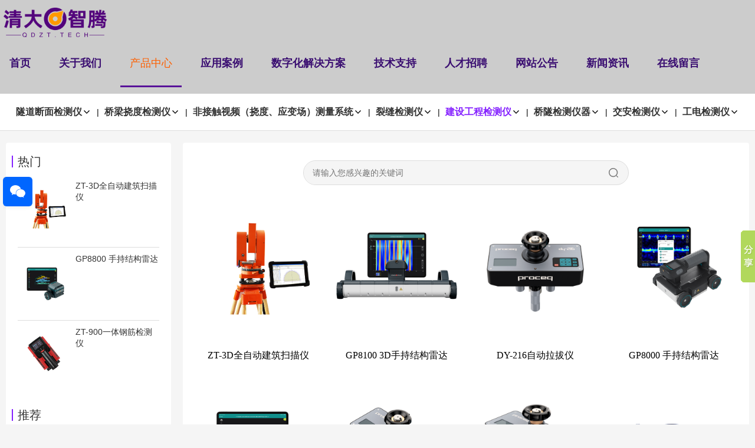

--- FILE ---
content_type: text/html; charset=utf-8
request_url: http://www.bjztyy.com/index.php/jzsjcyq.html
body_size: 11430
content:
<!DOCTYPE html>
<html>
<head>
    <title>建设工程检测仪|北京智腾永逸|非接触位移测量系统|隧道断面检测仪|桥梁挠度仪|远距离裂缝仪-清大智腾（北京）科技有限公司</title>
    <meta http-equiv="Content-Type" content="text/html; charset=utf-8" />
<meta name="renderer" content="webkit">
<meta http-equiv="X-UA-Compatible" content="IE=edge,chrome=1">
<meta name="author" content="清大智腾（北京）科技有限公司">
<meta name="keywords" content="非接触位移测量系统,ZTSD,ZTSD隧道断面仪,ZTQN桥梁挠度仪,挠度仪,远距离裂缝仪,">
<meta name="description" content="北京智腾永逸仪器设备有限公司是集研发、生产、销售为一体的高科技公司。公司主要产品为：VMD非接触位移测量系统、隧道断面检测仪、桥梁挠度仪、远距离裂缝仪、智能裂缝测宽仪、智能裂缝测深仪、数显回弹仪、钢筋位置测定仪、锚杆质量检测仪等无损检测仪器">
<meta name="viewport" content="width=device-width,initial-scale=1.0,maximum-scale=1.0,minimum-scale=1.0,user-scalable=0,minimal-ui">
<meta name="format-detection" content="telephone=no">
<meta name="HomeLanguageMark" content="cn">
<link href="/Upload/logo-7cm-2.png" type="image/x-icon" rel="icon">
<link href="/Upload/logo-7cm-2.png" type="image/x-icon" rel="shortcut icon">
<link href="//res.youdiancms.com/common.css" rel="stylesheet" type="text/css" />
<link href="/App/Tpl/Home/Default/Public/css/style.css" rel="stylesheet" type="text/css" />
<script type="text/javascript" src="/App/Tpl/Home/Default/Public/js/jquery.min.js"></script>
<script type="text/javascript" src="//res.youdiancms.com/common.js"></script>
<script>
var _hmt = _hmt || [];
(function() {
  var hm = document.createElement("script");
  hm.src = "https://hm.baidu.com/hm.js?ae5dbea70d914d4baa1d07e52a89a4d7";
  var s = document.getElementsByTagName("script")[0]; 
  s.parentNode.insertBefore(hm, s);
})();
</script>
<!-- 全局主题样式控制 -->
<style type="text/css">
	/*=====主题色 开始=====*/
	body{ background-color: #F5F5F5; }
	.btn{ background-color: #8420FF; }
	/*父级触发子级*/
	.ThemeColorParent:hover .ThemeColorChild{ color: #8420FF !important; }
	.ThemeColorParent:hover .ThemeColorBgChild,.ThemeColorParent:hover .ThemeColorBgChildAfter:after{ background-color: #8420FF !important; color: #FFF !important; }
	.ThemeColorParent:hover .ThemeColorBgColorChild { color: #FFF !important; }
	/*自身触发*/
	.ThemeColor,.ThemeColorHover:hover{ color: #8420FF !important; }
	.ThemeColorBg,.ThemeColorBgHover:hover{ background-color: #8420FF !important; color: #FFF !important; }
	.ThemeBeforeColorBg:before,.ThemeAfterColorBg:after { background-color: #8420FF !important; }
	.ThemeColorBorder,.ThemeColorBorderHover:hover,.ThemeColorBorderAfter:after{ border-color: #8420FF !important; }
	.ThemeColorBorderBottom,.ThemeColorBorderBottomHover:hover{ border-bottom-color: #8420FF; }
	.ThemeColorBtnHover:hover { border-color:#8420FF !important; color:#8420FF !important; }
	/*=====主题色 结束=====*/

	/*=====其他不可内联主题及变量 开始=====*/
	/*语言切换*/
	#language a{ background-color: #8420FF; }
	/*导航*/
	.logo_main_shade2{ background-color: ; opacity: ; }
	#logo_main.istop,#logo_main.navigation-style1,#logo_main.navigation-style3{ background-color: ; }
	#navigation ul.navigationlist>li>a{ padding: 0 px; }
	#navigation ul.navigationlist li a{ color: ; font-size: px; }
	/*幻灯片*/
	.bannerlist li .bannertext{ top: %; text-align: ; }
	.bannerlist li .bannertext .BannerName{ color: ; font-size: px; }
	.bannerlist li .bannertext .BannerDescription{ color: ; font-size: px; }
	/*侧边栏*/
	.sidebar_title h2 { border-color: #8420FF; }
	.sidelist li a:hover .InfoTitle{ color: #8420FF; }
	/*翻页*/
	.page .current{ background-color: #8420FF; border-color: #8420FF; }
	/*联系我们图标*/
	#Map .ContactInfo i{ color: #8420FF; }
</style>

<script>
	$(document).ready(function(e) {
		pageInit();
		function pageInit(){
			if( $("#member").length > 0 ){
				if( "1" == 1 ){
					$.get("/index.php/public/getJson/l/cn", null, function(data){ UpdateLoginStatus(data['MemberID'], data['MemberName'], data['EnableMember']); },"json");
				}else{
					UpdateLoginStatus("", "", "0");
				}
			}
		}
		function UpdateLoginStatus(id, name, flag){
			if(flag==0){
				$("#member").remove();
				return;
			}
			var html = "";
			if( id ){
				html += '<span class="MemberName">'+name+'&nbsp;</span>';
				html += '<a href="/index.php/member/public/index" target="_blank">会员中心&nbsp;&nbsp;&nbsp;</a>';
				html += '<a href="/index.php/member/public/logout" target="_self" style="color: red;">退出登录</a>';
			}else{
				html += '<a href="/index.php/public/login/l/cn" target="_self">登录&nbsp;&nbsp;&nbsp;</a>';
				html += '<a href="/index.php/public/reg/l/cn" target="_self">注册&nbsp;</a>';
			}
			$("#member").html( html );
		}
	});
</script>

</head>
<body  class="body_picture">
	<!--区块5051 开始-->
<div id="n5051" class="component floor_head0_main">
	<style type="text/css">
		#n5051{
			background-color:#CCCCCC;		}
		#n5051 .floor_head0_shade2{
			background-color:#CCCCCC;			opacity: 0.3;
			height: 56px;
			padding: 10px 0;
		}
		#n5051 .floor_head0.navigation-style1{
			background-color:#CCCCCC;		}
		#n5051.notTop .floor_head0.navigation-style2{
			background-color:#CCCCCC;		}
		#n5051 .floor_head0{
			padding: 10px 0;
		}
		#n5051 .logo img{
			height: 56px;
		}
		#n5051 .navigation{
			text-align: left;
		}
		#n5051 .navigation ul.navigationlist li{
			line-height: 56px;
		}
		#n5051 .navigation ul.navigationlist>li>a{
			font-size:18px;color:#3A0E71;line-height:4.6em;font-weight: bold;font-style: normal;text-align:left;			padding-left: 16px;
			padding-right: 16px;
		}
		#n5051 .subnavigationlist{
					}
		#n5051 .subnavigationlist a{
			font-family:Microsoft YaHei;font-size:17px;color:#FD5F00;font-weight: normal;font-style: normal;text-align:;		}
		#n5051 .user{
			line-height: 56px;
		}
		#n5051 #member a.login_btn{
			font-size:16px;color:#666666;line-height:2.4em;font-weight: normal;font-style: normal;text-align:center;			width:60px;border-radius:4px;border:1px solid #DDDDDD;			background: ;
		}
		#n5051 #member a.login_btn:hover{
			background:#333333; 		}
		#n5051 #member a.reg_btn{
			font-size:14px;color:#FFFFFF;line-height:2.4em;font-weight: normal;font-style: normal;text-align:center;			width:60px;border-radius:4px;border:1px solid #00A1E7;			background: #00A1E7;
			margin-left: 14px;
		}
		#n5051 #member a.reg_btn:hover{
			opacity: .8;		}
		#n5051 .navigation ul.navigationlist>li>a.current,
		#n5051 .navigation ul.navigationlist>li:hover>a{
			color:#FD5F00;font-weight: normal;font-style: normal;text-align:;;
			;
		}
		#n5051 .navigation ul.navigationlist>li.separator{
			width: 16px;
			height: 56px;
					}
		#n5051 .navigation ul.navigationlist>li.separator span{
			color: #FD5F00;
		}
		#n5051 .subnavigationlist a:hover{
			background-color:#5715A9;			font-size:21px;color:#FFFFFF;font-weight: normal;font-style: normal;text-align:;		}
		#n5051 .nav_active{
			background: #581299;
		}
	</style>
	<i class="floor_head0_shade1"></i>
	<div class="floor_head0 navigation-style1" yd-add="1" yd-delete="1" yd-order="1" yd-group="5051" yd-content="channel">
	    <div class="head0 full-width0">
			<div class="logo" yd-content="basic" yd-group="5051" yd-tab="基本设置">
				<a href="/index.php" target="_self">
					<img src="/Upload/1711771933.png" title="清大智腾（北京）科技有限公司" alt="清大智腾（北京）科技有限公司" />
				 </a>
			</div>
			<div class="user">
				<div id="member" class="member" yd-content="reg" yd-group="5051" yd-tab="登录注册设置"></div>							</div>
			<div class="navigation">
				<ul class="navigationlist">
					<i class="nav_active"></i>
											<li class="list-item" data-index="1">
							<a href="/index.php/index.html" target="_self" class="">首页</a>
													</li><li class="separator"><span></span></li>						<li class="list-item" data-index="2">
							<a href="/index.php/aboutus.html" target="_self" class="">关于我们</a>
							<ul class="subnavigationlist style1">
										<li><a href="/index.php/culture.html" target="_self">企业文化</a></li><li><a href="/index.php/honor.html" target="_self">资质荣誉</a></li><li><a href="/index.php/contactus.html" target="_blank">联系我们</a></li>									</ul>						</li><li class="separator"><span></span></li>						<li class="list-item" data-index="3">
							<a href="/index.php/product.html" target="_self" class="current">产品中心</a>
							<ul class="subnavigationlist style1">
										<li><a href="/index.php/class1.html" target="_self">隧道断面检测仪</a></li><li><a href="/index.php/class2.html" target="_self">桥梁挠度检测仪</a></li><li><a href="/index.php/class4.html" target="_self">非接触视频（挠度、应变场）测量系统</a></li><li><a href="/index.php/class3.html" target="_self">裂缝检测仪</a></li><li><a href="/index.php/jzsjcyq.html" target="_self">建设工程检测仪</a></li><li><a href="/index.php/qsjcyq.html" target="_self">桥隧检测仪器</a></li><li><a href="/index.php/jtgcjcyq.html" target="_self">交安检测仪</a></li><li><a href="/index.php/tlgwjcsb.html" target="_self">工电检测仪</a></li>									</ul>						</li><li class="separator"><span></span></li>						<li class="list-item" data-index="4">
							<a href="/index.php/case.html" target="_self" class="">应用案例</a>
													</li><li class="separator"><span></span></li>						<li class="list-item" data-index="5">
							<a href="/index.php/plan.html" target="_self" class="">数字化解决方案</a>
							<ul class="subnavigationlist style1">
										<li><a href="/index.php/qljcxtjjfa.html" target="_self">智慧桥梁解决方案</a></li><li><a href="/index.php/sdjcxtjjfa.html" target="_self">智慧隧道解决方案</a></li><li><a href="/index.php/clxtgzxtjjfa.html" target="_self">车路协同解决方案</a></li><li><a href="/index.php/glsysysptjjfa.html" target="_self">智慧试验室解决方案</a></li><li><a href="/index.php/jkjcxtjjfa.html" target="_self">智慧工地解决方案</a></li>									</ul>						</li><li class="separator"><span></span></li>						<li class="list-item" data-index="6">
							<a href="/index.php/download.html" target="_self" class="">技术支持</a>
													</li><li class="separator"><span></span></li>						<li class="list-item" data-index="7">
							<a href="/index.php/job.html" target="_self" class="">人才招聘</a>
													</li><li class="separator"><span></span></li>						<li class="list-item" data-index="8">
							<a href="/index.php/annnouncement.html" target="_self" class="">网站公告</a>
													</li><li class="separator"><span></span></li>						<li class="list-item" data-index="9">
							<a href="/index.php/news.html" target="_self" class="">新闻资讯</a>
							<ul class="subnavigationlist style1">
										<li><a href="/index.php/companynews.html" target="_self">公司动态</a></li><li><a href="/index.php/industrytrends.html" target="_self">行业资讯</a></li>									</ul>						</li><li class="separator"><span></span></li>						<li class="list-item" data-index="10">
							<a href="/index.php/guestbook.html" target="_self" class="">在线留言</a>
													</li>				</ul>
			</div>
	    </div>
	</div>
	<script>
		$(function(){
			var width = 0;
			var left = 0;
			//用户
			pageInit();
			function pageInit(){
				if( $("#n5051 #member").length > 0 ){
					if( "1" == 1 ){
						$.get("/index.php/public/getJson/l/cn", null, function(data){ UpdateLoginStatus(data['MemberID'], data['MemberName'], data['EnableMember']); },"json");
					}else{
						UpdateLoginStatus("", "", "0");
					}
				}
			}
			function UpdateLoginStatus(id, name, flag){
				if(flag==0){
					$("#n5051 #member").remove();
					return;
				}
				var html = "";
				if( id ){
					html += '<a href="/index.php/member/public/index" target="_blank" class="MemberName">'+name+'</a>';
					html += '<a href="/index.php/member/public/logout" target="_self" style="color: red;">退出登录</a>';
				}else{
					html += '<a href="/index.php/public/login/l/cn" class="login_btn" target="_self">登录</a>';
					html += '<a href="/index.php/public/reg/l/cn" class="reg_btn" target="_self">注册</a>';
				}
				$("#n5051 #member").html( html );
			}

			// pc导航栏js
			$('#n5051 ul.navigationlist li').mousemove(function(){
				if($(this).find('ul').is(":animated")) return;
				$(this).find('ul').slideDown(280);
				if($(this).find('.style2').length > 0){
					var length = $('#n5051 ul.navigationlist>li.list-item').length;
					console.log(length - $(this).data('index'), length);
					if(length - $(this).data('index') <= 3){
						var child = $(this).find('.subnavigationlist');
						child.css({
							marginLeft: - (child.width() - $(this).width()) + 'px',
						})
					}
				}
			});
			$('#n5051 ul.navigationlist li').mouseleave(function(){
				$(this).find('ul').slideUp(280);
			});
			
			$('#n5051 .nav_active').css({
				width: $('#n5051 .navigationlist li a.current').parent().width(),
				left: $('#n5051 .navigationlist li a.current').parent()[0] && $('#n5051 .navigationlist li a.current').parent()[0].offsetLeft,
			});
			$('#n5051 .navigationlist li').mousemove(function(){
				$('#n5051 .nav_active').css({
					width: $(this).width(),
					left: $(this)[0].offsetLeft
				});
			})
			$('#n5051 .navigationlist li').mouseleave(function(){
				$('#n5051 .nav_active').css({
					width: $('#n5051 .navigationlist li a.current').parent().width(),
					left: $('#n5051 .navigationlist li a.current').parent()[0] && $('#n5051 .navigationlist li a.current').parent()[0].offsetLeft,
				});
			})

			$('#n5051 .subnavigationlist').mousemove(function(){
				$('#n5051 .nav_active').css('left', $(this).parent()[0].offsetLeft);
			})

			if($('#n5051').find('.floor_head0').hasClass('navigation-style2')){
				$('#n5051').height('0')
			}else{
				$('#n5051').height($('#n5051 .floor_head0')[0].clientHeight)
			}
			// 头部固定
			function logoMainChange(){
				if($('#n5051').offset().top < $(window).scrollTop()){
					$('#n5051').addClass('notTop');
				}else{
					$('#n5051').removeClass('notTop');
				}
			}
			// 滚动事件
			$(window).scroll(function(){
				logoMainChange();
			});
		})
	</script>
</div>
<!--区块5051 结束--><!-- wap LOGO 开始-->
<div id="wap_logo_main">
  <div id="wap_logo">
     <div id="menu"></div>
       <div class="WebLogo">
       		<a class="WebLogo" href="/index.php"><img src="/Upload/logo-3cm.png" /></a>
       		       		<a class="shownavbtn" href="javascript:;"></a>
       	</div>  </div>
</div>
<!--wap Logo 结束-->

<!--wap 导航 开始-->
<div id="wap_navigation">
    <i id="wap_navigationshade"></i>
    <ul class="wap_navigationlist">
        <div class="seachwrap">
            <form name="frmInfoSearch" method="post" action="/index.php/channel/search/l/cn">
                <input class="Keywords" name="Keywords" value="" type="text" placeholder="请输入关键词"/>
                <input class="btnSearch" name="btnSearch" class="btn" type="submit" value=""  />
            <input type="hidden" name="__hash__" value="c16cffe0e3c7dfe21f9635ca9c10a5d2_d7c969cb6f8dfbd0d895fc94f33fa744" /></form>
        </div>
        <li class="depth0">
          		<a href="/index.php/index.html" class=' minBorderBottom'>首页</a>
	                          </li><li class="depth0">
          		<a href="/index.php/aboutus.html" class=' minBorderBottom'>关于我们</a>
	              <i class="showmore"></i>
	                  <ul class="wap_subnavigationlist">
	                      <li class="depth1"><a class="minBorderBottom" href="/index.php/culture.html">企业文化</a></li><li class="depth1"><a class="minBorderBottom" href="/index.php/honor.html">资质荣誉</a></li><li class="depth1"><a class="minBorderBottom" href="/index.php/contactus.html">联系我们</a></li>	                  </ul>            </li><li class="depth0">
          		<a href="/index.php/product.html" class='ThemeColor minBorderBottom'>产品中心</a>
	              <i class="showmore"></i>
	                  <ul class="wap_subnavigationlist">
	                      <li class="depth1"><a class="minBorderBottom" href="/index.php/class1.html">隧道断面检测仪</a></li><li class="depth2"><a class="minBorderBottom" href="http://www.bjztyy.com/index.php/ztsd2fsddmjcy/ZTSD-2F.html">ZTSD-2F隧道断面检测仪</a></li><li class="depth2"><a class="minBorderBottom" href="http://www.bjztyy.com/index.php/class1/ztsd.html">ZTSD-2F+隧道断面检测仪</a></li><li class="depth2"><a class="minBorderBottom" href="http://www.bjztyy.com/index.php/class1/ZTSD-3.html">ZTSD-3隧道断面检测仪</a></li><li class="depth2"><a class="minBorderBottom" href="http://www.bjztyy.com/index.php/class1/ZTSD-4.html">ZTSD-4隧道断面检测仪</a></li><li class="depth2"><a class="minBorderBottom" href="http://www.bjztyy.com/index.php/class1/ZTSD-5.html">ZTSD-5隧道断面检测仪</a></li><li class="depth1"><a class="minBorderBottom" href="/index.php/class2.html">桥梁挠度检测仪</a></li><li class="depth2"><a class="minBorderBottom" href="http://www.bjztyy.com/index.php/class2/ZTQN-5A.html">ZTQN-5A桥梁挠度检测仪</a></li><li class="depth2"><a class="minBorderBottom" href="http://www.bjztyy.com/index.php/class2/ZTQN-5B.html">ZTQN-5B桥梁挠度检测仪</a></li><li class="depth2"><a class="minBorderBottom" href="http://www.bjztyy.com/index.php/class2/ZTQN-6.html">ZTQN-6桥梁挠度检测仪</a></li><li class="depth2"><a class="minBorderBottom" href="http://www.bjztyy.com/index.php/class2/180.html">ZTQN-5B+桥梁挠度检测仪</a></li><li class="depth1"><a class="minBorderBottom" href="/index.php/class4.html">非接触视频（挠度、应变场）测量系统</a></li><li class="depth2"><a class="minBorderBottom" href="http://www.bjztyy.com/index.php/class4/VMD1.html">VMD1.0非接触视频测量系统</a></li><li class="depth2"><a class="minBorderBottom" href="/index.php/vmd2fjcspclxt.html">VMD2.0非接触视频测量系统</a></li><li class="depth2"><a class="minBorderBottom" href="/index.php/vmd3fjcspclxt.html">VMD3.0非接触视频测量系统</a></li><li class="depth2"><a class="minBorderBottom" href="/index.php/ewybcclxt.html">二维应变场测量系统</a></li><li class="depth2"><a class="minBorderBottom" href="/index.php/swybcclxt.html">三维应变场测量系统</a></li><li class="depth1"><a class="minBorderBottom" href="/index.php/class3.html">裂缝检测仪</a></li><li class="depth2"><a class="minBorderBottom" href="http://www.bjztyy.com/index.php/class3/ZTQF-3.html">ZTQF-3远距离裂缝观测仪</a></li><li class="depth2"><a class="minBorderBottom" href="http://www.bjztyy.com/index.php/class3/ZTQF-X.html">ZTQF-X远距离裂缝观测仪</a></li><li class="depth2"><a class="minBorderBottom" href="http://www.bjztyy.com/index.php/class3/ZTQF-V.html">ZTQF-V远距离裂缝观测仪</a></li><li class="depth2"><a class="minBorderBottom" href="http://www.bjztyy.com/index.php/class3/AS.html">AS远距结构离缺陷检测仪</a></li><li class="depth2"><a class="minBorderBottom" href="http://www.bjztyy.com/index.php/class3/265.html">ZTQF-X1远距离裂缝观测仪</a></li><li class="depth2"><a class="minBorderBottom" href="/index.php/wxlfcky.html">ZT-F00B无线裂缝测宽仪</a></li><li class="depth1"><a class="minBorderBottom" href="/index.php/jzsjcyq.html">建设工程检测仪</a></li><li class="depth2"><a class="minBorderBottom" href="http://www.bjztyy.com/index.php/jzsjcyq/172.html">ZT型电动锚索（杆）拉拔仪</a></li><li class="depth2"><a class="minBorderBottom" href="http://www.bjztyy.com/index.php/jzsjcyq/ZT-40.html">ZT-40多功能混凝土强度检测仪</a></li><li class="depth2"><a class="minBorderBottom" href="http://www.bjztyy.com/index.php/jzsjcyq/ZT-Y75.html">ZT-Y75衬砌结构单砖原位双剪仪</a></li><li class="depth2"><a class="minBorderBottom" href="http://www.bjztyy.com/index.php/jzsjcyq/ZTTC-10S.html">ZTTC-10S涂层附着力测试仪</a></li><li class="depth2"><a class="minBorderBottom" href="http://www.bjztyy.com/index.php/jzsjcyq/ZT-MD6S.html">ZT-MD6S高精度柳钉拉拔仪</a></li><li class="depth2"><a class="minBorderBottom" href="http://www.bjztyy.com/index.php/jzsjcyq/175.html">ZT系列普通小吨位拉拔仪</a></li><li class="depth2"><a class="minBorderBottom" href="/index.php/jzdcsjcy.html">ZT-LMD综合相位激光检测仪</a></li><li class="depth2"><a class="minBorderBottom" href="/index.php/zt3dqzdjzsmy.html">ZT-3D全自动建筑扫描仪</a></li><li class="depth2"><a class="minBorderBottom" href="/index.php/jzsjcyq/GP8800.html">GP8800 手持结构雷达</a></li><li class="depth2"><a class="minBorderBottom" href="http://www.bjztyy.com/index.php/jzsjcyq/GP8100.html">GP8100 3D手持结构雷达</a></li><li class="depth2"><a class="minBorderBottom" href="http://www.bjztyy.com/index.php/jzsjcyq/GP8000.html">GP8000 手持结构雷达</a></li><li class="depth2"><a class="minBorderBottom" href="http://www.bjztyy.com/index.php/jzsjcyq/DY-206.html">DY-206自动拉拔仪</a></li><li class="depth2"><a class="minBorderBottom" href="http://www.bjztyy.com/index.php/jzsjcyq/DY-216.html">DY-216自动拉拔仪</a></li><li class="depth2"><a class="minBorderBottom" href="http://www.bjztyy.com/index.php/jzsjcyq/DY-225.html">DY-225自动拉拔仪</a></li><li class="depth2"><a class="minBorderBottom" href="http://www.bjztyy.com/index.php/jzsjcyq/ZT-900.html">ZT-900一体钢筋检测仪</a></li><li class="depth1"><a class="minBorderBottom" href="/index.php/qsjcyq.html">桥隧检测仪器</a></li><li class="depth2"><a class="minBorderBottom" href="/index.php/qljcyq.html">桥梁检测仪器</a></li><li class="depth2"><a class="minBorderBottom" href="/index.php/sdjcyq.html">隧道检测仪器</a></li><li class="depth2"><a class="minBorderBottom" href="/index.php/jccgq.html">监测传感器</a></li><li class="depth1"><a class="minBorderBottom" href="/index.php/jtgcjcyq.html">交安检测仪</a></li><li class="depth2"><a class="minBorderBottom" href="http://www.bjztyy.com/index.php/jtgcjcyq/ZDR6020.html">ZDR6020动态逆反射测量仪</a></li><li class="depth2"><a class="minBorderBottom" href="http://www.bjztyy.com/index.php/jtgcjcyq/ZRM6014.html">ZRM6014标线逆反射测量仪</a></li><li class="depth2"><a class="minBorderBottom" href="http://www.bjztyy.com/index.php/jtgcjcyq/ZRS6060.html">ZRS6060标志逆反射测量仪</a></li><li class="depth2"><a class="minBorderBottom" href="http://www.bjztyy.com/index.php/jtgcjcyq/ZMM500.html">ZMM500标线厚度测量仪</a></li><li class="depth1"><a class="minBorderBottom" href="/index.php/tlgwjcsb.html">工电检测仪</a></li><li class="depth2"><a class="minBorderBottom" href="/index.php/ztrmgwzhxjjqr.html">ZTRM工务综合巡检机器人</a></li><li class="depth2"><a class="minBorderBottom" href="http://www.bjztyy.com/index.php/tlgwjcsb/ZTWX-20R.html">ZTWX-20R铁路限界检测仪</a></li><li class="depth2"><a class="minBorderBottom" href="http://www.bjztyy.com/index.php/tlgwjcsb/ZTWX-03A.html">ZTWX-03A铁路限界检测仪</a></li><li class="depth2"><a class="minBorderBottom" href="http://www.bjztyy.com/index.php/tlgwjcsb/ZT-4114.html">ZT-4114路基密实度检测仪</a></li><li class="depth2"><a class="minBorderBottom" href="http://www.bjztyy.com/index.php/tlgwjcsb/ZTVS-201.html">ZTVS-201桥梁振动检测仪</a></li><li class="depth2"><a class="minBorderBottom" href="http://www.bjztyy.com/index.php/tlgwjcsb/ZT-3874.html">ZT-3874无线桥梁振幅检测仪</a></li><li class="depth2"><a class="minBorderBottom" href="http://www.bjztyy.com/index.php/tlgwjcsb/BBS-I.html">BBS-I桥梁冲刷检测报警仪</a></li><li class="depth2"><a class="minBorderBottom" href="http://www.bjztyy.com/index.php/tlgwjcsb/LS220B.html">LS220B流速仪</a></li>	                  </ul>            </li><li class="depth0">
          		<a href="/index.php/case.html" class=' minBorderBottom'>应用案例</a>
	                          </li><li class="depth0">
          		<a href="/index.php/plan.html" class=' minBorderBottom'>数字化解决方案</a>
	              <i class="showmore"></i>
	                  <ul class="wap_subnavigationlist">
	                      <li class="depth1"><a class="minBorderBottom" href="/index.php/qljcxtjjfa.html">智慧桥梁解决方案</a></li><li class="depth1"><a class="minBorderBottom" href="/index.php/sdjcxtjjfa.html">智慧隧道解决方案</a></li><li class="depth1"><a class="minBorderBottom" href="/index.php/clxtgzxtjjfa.html">车路协同解决方案</a></li><li class="depth1"><a class="minBorderBottom" href="/index.php/glsysysptjjfa.html">智慧试验室解决方案</a></li><li class="depth1"><a class="minBorderBottom" href="/index.php/jkjcxtjjfa.html">智慧工地解决方案</a></li>	                  </ul>            </li><li class="depth0">
          		<a href="/index.php/download.html" class=' minBorderBottom'>技术支持</a>
	                          </li><li class="depth0">
          		<a href="/index.php/job.html" class=' minBorderBottom'>人才招聘</a>
	                          </li><li class="depth0">
          		<a href="/index.php/annnouncement.html" class=' minBorderBottom'>网站公告</a>
	                          </li><li class="depth0">
          		<a href="/index.php/news.html" class=' minBorderBottom'>新闻资讯</a>
	              <i class="showmore"></i>
	                  <ul class="wap_subnavigationlist">
	                      <li class="depth1"><a class="minBorderBottom" href="/index.php/companynews.html">公司动态</a></li><li class="depth1"><a class="minBorderBottom" href="/index.php/industrytrends.html">行业资讯</a></li>	                  </ul>            </li><li class="depth0">
          		<a href="/index.php/guestbook.html" class=' minBorderBottom'>在线留言</a>
	                          </li>    </ul>
</div>
<!--wap 导航 结束-->
<div class="banner_img">
			<img src="" />	</div>    <div id="subchannel_main" yd-group="4">
		<style type="text/css">
				#subchannel_main{
					background-color:#FFFFFF; padding: 5px 0;
				}
				.subchannellist .depth2{
					font-size:19px;color:#FF9900;line-height:2em;font-weight: bold;font-style: normal;text-align:;				}
				.subchannellist .separator{
					padding: 0 5px;
				}
			</style>
			<div id="subchannel">
				<ul class="subchannellist">
											<li class="n1">
							<a class="depth2 ThemeColorHover " href="/index.php/class1.html">隧道断面检测仪<i class="icon-more"></i></a>
							<div class="depth3list">
									<a class="depth3 ThemeColorBgHover" href="http://www.bjztyy.com/index.php/ztsd2fsddmjcy/ZTSD-2F.html">ZTSD-2F隧道断面检测仪</a><a class="depth3 ThemeColorBgHover" href="http://www.bjztyy.com/index.php/class1/ztsd.html">ZTSD-2F+隧道断面检测仪</a><a class="depth3 ThemeColorBgHover" href="http://www.bjztyy.com/index.php/class1/ZTSD-3.html">ZTSD-3隧道断面检测仪</a><a class="depth3 ThemeColorBgHover" href="http://www.bjztyy.com/index.php/class1/ZTSD-4.html">ZTSD-4隧道断面检测仪</a><a class="depth3 ThemeColorBgHover" href="http://www.bjztyy.com/index.php/class1/ZTSD-5.html">ZTSD-5隧道断面检测仪</a>								</div>						</li><li class="separator">|</li>						<li class="n6">
							<a class="depth2 ThemeColorHover " href="/index.php/class2.html">桥梁挠度检测仪<i class="icon-more"></i></a>
							<div class="depth3list">
									<a class="depth3 ThemeColorBgHover" href="http://www.bjztyy.com/index.php/class2/ZTQN-5A.html">ZTQN-5A桥梁挠度检测仪</a><a class="depth3 ThemeColorBgHover" href="http://www.bjztyy.com/index.php/class2/ZTQN-5B.html">ZTQN-5B桥梁挠度检测仪</a><a class="depth3 ThemeColorBgHover" href="http://www.bjztyy.com/index.php/class2/ZTQN-6.html">ZTQN-6桥梁挠度检测仪</a><a class="depth3 ThemeColorBgHover" href="http://www.bjztyy.com/index.php/class2/180.html">ZTQN-5B+桥梁挠度检测仪</a>								</div>						</li><li class="separator">|</li>						<li class="n5">
							<a class="depth2 ThemeColorHover " href="/index.php/class4.html">非接触视频（挠度、应变场）测量系统<i class="icon-more"></i></a>
							<div class="depth3list">
									<a class="depth3 ThemeColorBgHover" href="http://www.bjztyy.com/index.php/class4/VMD1.html">VMD1.0非接触视频测量系统</a><a class="depth3 ThemeColorBgHover" href="/index.php/vmd2fjcspclxt.html">VMD2.0非接触视频测量系统</a><a class="depth3 ThemeColorBgHover" href="/index.php/vmd3fjcspclxt.html">VMD3.0非接触视频测量系统</a><a class="depth3 ThemeColorBgHover" href="/index.php/ewybcclxt.html">二维应变场测量系统</a><a class="depth3 ThemeColorBgHover" href="/index.php/swybcclxt.html">三维应变场测量系统</a>								</div>						</li><li class="separator">|</li>						<li class="n6">
							<a class="depth2 ThemeColorHover " href="/index.php/class3.html">裂缝检测仪<i class="icon-more"></i></a>
							<div class="depth3list">
									<a class="depth3 ThemeColorBgHover" href="http://www.bjztyy.com/index.php/class3/ZTQF-3.html">ZTQF-3远距离裂缝观测仪</a><a class="depth3 ThemeColorBgHover" href="http://www.bjztyy.com/index.php/class3/ZTQF-X.html">ZTQF-X远距离裂缝观测仪</a><a class="depth3 ThemeColorBgHover" href="http://www.bjztyy.com/index.php/class3/ZTQF-V.html">ZTQF-V远距离裂缝观测仪</a><a class="depth3 ThemeColorBgHover" href="http://www.bjztyy.com/index.php/class3/AS.html">AS远距结构离缺陷检测仪</a><a class="depth3 ThemeColorBgHover" href="http://www.bjztyy.com/index.php/class3/265.html">ZTQF-X1远距离裂缝观测仪</a><a class="depth3 ThemeColorBgHover" href="/index.php/wxlfcky.html">ZT-F00B无线裂缝测宽仪</a>								</div>						</li><li class="separator">|</li>						<li class="n7">
							<a class="depth2 ThemeColorHover ThemeColor" href="/index.php/jzsjcyq.html">建设工程检测仪<i class="icon-more"></i></a>
							<div class="depth3list">
									<a class="depth3 ThemeColorBgHover" href="http://www.bjztyy.com/index.php/jzsjcyq/172.html">ZT型电动锚索（杆）拉拔仪</a><a class="depth3 ThemeColorBgHover" href="http://www.bjztyy.com/index.php/jzsjcyq/ZT-40.html">ZT-40多功能混凝土强度检测仪</a><a class="depth3 ThemeColorBgHover" href="http://www.bjztyy.com/index.php/jzsjcyq/ZT-Y75.html">ZT-Y75衬砌结构单砖原位双剪仪</a><a class="depth3 ThemeColorBgHover" href="http://www.bjztyy.com/index.php/jzsjcyq/ZTTC-10S.html">ZTTC-10S涂层附着力测试仪</a><a class="depth3 ThemeColorBgHover" href="http://www.bjztyy.com/index.php/jzsjcyq/ZT-MD6S.html">ZT-MD6S高精度柳钉拉拔仪</a><a class="depth3 ThemeColorBgHover" href="http://www.bjztyy.com/index.php/jzsjcyq/175.html">ZT系列普通小吨位拉拔仪</a><a class="depth3 ThemeColorBgHover" href="/index.php/jzdcsjcy.html">ZT-LMD综合相位激光检测仪</a><a class="depth3 ThemeColorBgHover" href="/index.php/zt3dqzdjzsmy.html">ZT-3D全自动建筑扫描仪</a><a class="depth3 ThemeColorBgHover" href="/index.php/jzsjcyq/GP8800.html">GP8800 手持结构雷达</a><a class="depth3 ThemeColorBgHover" href="http://www.bjztyy.com/index.php/jzsjcyq/GP8100.html">GP8100 3D手持结构雷达</a><a class="depth3 ThemeColorBgHover" href="http://www.bjztyy.com/index.php/jzsjcyq/GP8000.html">GP8000 手持结构雷达</a><a class="depth3 ThemeColorBgHover" href="http://www.bjztyy.com/index.php/jzsjcyq/DY-206.html">DY-206自动拉拔仪</a><a class="depth3 ThemeColorBgHover" href="http://www.bjztyy.com/index.php/jzsjcyq/DY-216.html">DY-216自动拉拔仪</a><a class="depth3 ThemeColorBgHover" href="http://www.bjztyy.com/index.php/jzsjcyq/DY-225.html">DY-225自动拉拔仪</a><a class="depth3 ThemeColorBgHover" href="http://www.bjztyy.com/index.php/jzsjcyq/ZT-900.html">ZT-900一体钢筋检测仪</a>								</div>						</li><li class="separator">|</li>						<li class="n16">
							<a class="depth2 ThemeColorHover " href="/index.php/qsjcyq.html">桥隧检测仪器<i class="icon-more"></i></a>
							<div class="depth3list">
									<a class="depth3 ThemeColorBgHover" href="/index.php/qljcyq.html">桥梁检测仪器</a><a class="depth3 ThemeColorBgHover" href="/index.php/sdjcyq.html">隧道检测仪器</a><a class="depth3 ThemeColorBgHover" href="/index.php/jccgq.html">监测传感器</a>								</div>						</li><li class="separator">|</li>						<li class="n4">
							<a class="depth2 ThemeColorHover " href="/index.php/jtgcjcyq.html">交安检测仪<i class="icon-more"></i></a>
							<div class="depth3list">
									<a class="depth3 ThemeColorBgHover" href="http://www.bjztyy.com/index.php/jtgcjcyq/ZDR6020.html">ZDR6020动态逆反射测量仪</a><a class="depth3 ThemeColorBgHover" href="http://www.bjztyy.com/index.php/jtgcjcyq/ZRM6014.html">ZRM6014标线逆反射测量仪</a><a class="depth3 ThemeColorBgHover" href="http://www.bjztyy.com/index.php/jtgcjcyq/ZRS6060.html">ZRS6060标志逆反射测量仪</a><a class="depth3 ThemeColorBgHover" href="http://www.bjztyy.com/index.php/jtgcjcyq/ZMM500.html">ZMM500标线厚度测量仪</a>								</div>						</li><li class="separator">|</li>						<li class="n5">
							<a class="depth2 ThemeColorHover " href="/index.php/tlgwjcsb.html">工电检测仪<i class="icon-more"></i></a>
							<div class="depth3list">
									<a class="depth3 ThemeColorBgHover" href="/index.php/ztrmgwzhxjjqr.html">ZTRM工务综合巡检机器人</a><a class="depth3 ThemeColorBgHover" href="http://www.bjztyy.com/index.php/tlgwjcsb/ZTWX-20R.html">ZTWX-20R铁路限界检测仪</a><a class="depth3 ThemeColorBgHover" href="http://www.bjztyy.com/index.php/tlgwjcsb/ZTWX-03A.html">ZTWX-03A铁路限界检测仪</a><a class="depth3 ThemeColorBgHover" href="http://www.bjztyy.com/index.php/tlgwjcsb/ZT-4114.html">ZT-4114路基密实度检测仪</a><a class="depth3 ThemeColorBgHover" href="http://www.bjztyy.com/index.php/tlgwjcsb/ZTVS-201.html">ZTVS-201桥梁振动检测仪</a><a class="depth3 ThemeColorBgHover" href="http://www.bjztyy.com/index.php/tlgwjcsb/ZT-3874.html">ZT-3874无线桥梁振幅检测仪</a><a class="depth3 ThemeColorBgHover" href="http://www.bjztyy.com/index.php/tlgwjcsb/BBS-I.html">BBS-I桥梁冲刷检测报警仪</a><a class="depth3 ThemeColorBgHover" href="http://www.bjztyy.com/index.php/tlgwjcsb/LS220B.html">LS220B流速仪</a>								</div>						</li>				</ul>
			</div>	</div>    <!--区块23 开始-->
    <div id="n23" class="component product_main" yd-add="1" yd-order="1" yd-group="23" yd-content="info,73">
        <style type="text/css">
            #n23{
                 padding:20px 0;
            }
            #n23 #right{
                background-color:#FFFFFF;            }
            #n23 #right .InfoTitle{
                font-family:Verdana;font-size:16px;line-height:1em;font-weight: normal;font-style: normal;text-align:center;            }
            #n23 #right .InfoSContent{
                color:#999999;font-weight: normal;font-style: normal;text-align:;            }
            #n23 #right .InfoPrice{
                display:none;font-weight: bold;font-style: normal;text-align:left;            }
            #n23 #right li{
                animation-duration: 2.00s; animation-fill-mode: both;
            }

            #n23 #left{
                background-color:#FFFFFF;            }
            #n23 .sidebar_title h2{
                font-size:20px;color:#333333;font-weight: normal;font-style: normal;text-align:;            }
            #n23 .sidelist .InfoTitle{
                color:#333333;font-weight: normal;font-style: normal;text-align:;            }
            #n23 .sidelist .InfoPrice{
                display:none;color:#FF0000;font-weight: normal;font-style: normal;text-align:left;            }
        </style>
        <div class="product full-width0">
            <div id="left" class="float1">
                                                                                <div class="sidebar_title"><h2>热门</h2></div>  
    <div class="sidebar_body">
        <ul class="sidelist thumb-sidelist no-round-corner">
            <!--循环开始-->
            <li yd-animation="animate__animated animate__fadeInUp">
                    <a href="/index.php/jzsjcyq/402.html" target="_blank" title="ZT-3D全自动建筑扫描仪" yd-content="_info,402">
                        <div class="InfoPicture"><img class="no-round-corner" src="/Upload/1641631220.png" alt="ZT-3D全自动建筑扫描仪" title="ZT-3D全自动建筑扫描仪"/></div>
                        <div class="InfoTitle">ZT-3D全自动建筑扫描仪</div>
                                            </a>
                </li><li yd-animation="animate__animated animate__fadeInUp">
                    <a href="http://www.bjztyy.com/index.php/jzsjcyq/GP8800.html" target="_blank" title="GP8800 手持结构雷达" yd-content="_info,182">
                        <div class="InfoPicture"><img class="no-round-corner" src="/Upload/1639644203.png" alt="GP8800 手持结构雷达" title="GP8800 手持结构雷达"/></div>
                        <div class="InfoTitle">GP8800 手持结构雷达</div>
                                            </a>
                </li><li yd-animation="animate__animated animate__fadeInUp">
                    <a href="/index.php/jzsjcyq/ZT-900.html" target="_blank" title="ZT-900一体钢筋检测仪" yd-content="_info,193">
                        <div class="InfoPicture"><img class="no-round-corner" src="/Upload/1639710467.png" alt="ZT-900一体钢筋检测仪" title="ZT-900一体钢筋检测仪"/></div>
                        <div class="InfoTitle">ZT-900一体钢筋检测仪</div>
                                            </a>
                </li>            <!--循环结束-->
       </ul>
    </div>
    <div class="sidebar_bottom"></div>

    <div class="sidebar_title"><h2>推荐</h2></div>  
    <div class="sidebar_body">  
        <ul class="sidelist thumb-sidelist no-round-corner">
            <!--推荐循环开始-->
            <li yd-animation="animate__animated animate__fadeInUp">
                    <a href="/index.php/jzsjcyq/402.html" target="_blank" title="ZT-3D全自动建筑扫描仪" yd-content="_info,402">
                        <div class="InfoPicture"><img class="no-round-corner" src="/Upload/1641631220.png" alt="ZT-3D全自动建筑扫描仪" title="ZT-3D全自动建筑扫描仪"/></div>
                        <div class="InfoTitle">ZT-3D全自动建筑扫描仪</div>
                                            </a>
                </li>            <!--推荐循环结束-->
       </ul>
    </div>
    <div class="sidebar_bottom"></div><!-- 单页模型 -->
<!-- 反馈 -->
<!-- 在线留言 -->
<!-- 人才招聘 -->
                </div>            <div id="right">
            	<div class="right_title">
            		<!--当前位置 开始-->
<div id="location"><b>当前位置：</b>
<a href="/index.php/index.html" target="_self">首页</a>
    &nbsp;>>&nbsp;<a href="/index.php/product.html" target="_self">产品中心</a>
    &nbsp;>>&nbsp;<a href="/index.php/jzsjcyq.html" target="_self">建设工程检测仪</a>
    </div>
<!--当前位置 结束-->
                    <div class="seachwrap">
	    <form class="frmInfoSearch" action="/index.php/jzsjcyq.html" method="post">
		    <input class="Keywords" type="text" name="keywords" value="" placeholder="请输入您感兴趣的关键词" />
		    <input class="btnSearch btn" type="submit" value="">
		<input type="hidden" name="__hash__" value="c16cffe0e3c7dfe21f9635ca9c10a5d2_d7c969cb6f8dfbd0d895fc94f33fa744" /></form>
	</div>                </div>
    			<div class="right_body">
                    <ul class="n3 swiper-slide product0 grid-product0 list-style4">
                        <li class="n0 column4" yd-animation="animate__animated animate__fadeInUp">
                                <a href="/index.php/jzsjcyq/402.html" target="_blank" class="no-round-corner" yd-content="_info,402">
                                    <div class="InfoPicture no-round-corner"><img src="/Upload/1641631220.png" title="ZT-3D全自动建筑扫描仪" alt="ZT-3D全自动建筑扫描仪"/></div>
                                    <div class="InfoWrap">
                                        <div class="InfoTitle">ZT-3D全自动建筑扫描仪</div>                                                                            </div>
                                                                    </a>
                            </li><li class="n1 column4" yd-animation="animate__animated animate__fadeInUp">
                                <a href="/index.php/jzsjcyq/GP8100.html" target="_blank" class="no-round-corner" yd-content="_info,181">
                                    <div class="InfoPicture no-round-corner"><img src="/Upload/1639471236.png" title="GP8100 3D手持结构雷达" alt="GP8100 3D手持结构雷达"/></div>
                                    <div class="InfoWrap">
                                        <div class="InfoTitle">GP8100 3D手持结构雷达</div>                                                                            </div>
                                                                    </a>
                            </li><li class="n2 column4" yd-animation="animate__animated animate__fadeInUp">
                                <a href="/index.php/jzsjcyq/DY-216.html" target="_blank" class="no-round-corner" yd-content="_info,185">
                                    <div class="InfoPicture no-round-corner"><img src="/Upload/DY-216.png" title="DY-216自动拉拔仪" alt="DY-216自动拉拔仪"/></div>
                                    <div class="InfoWrap">
                                        <div class="InfoTitle">DY-216自动拉拔仪</div>                                                                            </div>
                                                                    </a>
                            </li><li class="n3 column4" yd-animation="animate__animated animate__fadeInUp">
                                <a href="/index.php/jzsjcyq/GP8000.html" target="_blank" class="no-round-corner" yd-content="_info,183">
                                    <div class="InfoPicture no-round-corner"><img src="/Upload/GPR8000.png" title="GP8000 手持结构雷达" alt="GP8000 手持结构雷达"/></div>
                                    <div class="InfoWrap">
                                        <div class="InfoTitle">GP8000 手持结构雷达</div>                                                                            </div>
                                                                    </a>
                            </li><li class="n0 column4" yd-animation="animate__animated animate__fadeInUp">
                                <a href="http://www.bjztyy.com/index.php/jzsjcyq/GP8800.html" target="_blank" class="no-round-corner" yd-content="_info,182">
                                    <div class="InfoPicture no-round-corner"><img src="/Upload/1639644203.png" title="GP8800 手持结构雷达" alt="GP8800 手持结构雷达"/></div>
                                    <div class="InfoWrap">
                                        <div class="InfoTitle">GP8800 手持结构雷达</div>                                                                            </div>
                                                                    </a>
                            </li><li class="n1 column4" yd-animation="animate__animated animate__fadeInUp">
                                <a href="/index.php/jzsjcyq/DY-225.html" target="_blank" class="no-round-corner" yd-content="_info,186">
                                    <div class="InfoPicture no-round-corner"><img src="/Upload/DY-225.png" title="DY-225自动拉拔仪" alt="DY-225自动拉拔仪"/></div>
                                    <div class="InfoWrap">
                                        <div class="InfoTitle">DY-225自动拉拔仪</div>                                                                            </div>
                                                                    </a>
                            </li><li class="n2 column4" yd-animation="animate__animated animate__fadeInUp">
                                <a href="/index.php/jzsjcyq/DY-206.html" target="_blank" class="no-round-corner" yd-content="_info,184">
                                    <div class="InfoPicture no-round-corner"><img src="/Upload/DY-206.png" title="DY-206自动拉拔仪" alt="DY-206自动拉拔仪"/></div>
                                    <div class="InfoWrap">
                                        <div class="InfoTitle">DY-206自动拉拔仪</div>                                                                            </div>
                                                                    </a>
                            </li><li class="n3 column4" yd-animation="animate__animated animate__fadeInUp">
                                <a href="/index.php/jzsjcyq/ZT-Y75.html" target="_blank" class="no-round-corner" yd-content="_info,176">
                                    <div class="InfoPicture no-round-corner"><img src="/Upload/sjy.png" title="ZT-Y75砌体结构单砖原位双剪仪" alt="ZT-Y75砌体结构单砖原位双剪仪"/></div>
                                    <div class="InfoWrap">
                                        <div class="InfoTitle">ZT-Y75砌体结构单砖原位双剪仪</div>                                                                            </div>
                                                                    </a>
                            </li><li class="n0 column4" yd-animation="animate__animated animate__fadeInUp">
                                <a href="/index.php/jzsjcyq/ZT-40.html" target="_blank" class="no-round-corner" yd-content="_info,171">
                                    <div class="InfoPicture no-round-corner"><img src="/Upload/hntqdy.png" title="ZT-40多功能混凝土强度检测仪" alt="ZT-40多功能混凝土强度检测仪"/></div>
                                    <div class="InfoWrap">
                                        <div class="InfoTitle">ZT-40多功能混凝土强度检测仪</div>                                                                            </div>
                                                                    </a>
                            </li><li class="n1 column4" yd-animation="animate__animated animate__fadeInUp">
                                <a href="/index.php/jzsjcyq/ZTTC-10S.html" target="_blank" class="no-round-corner" yd-content="_info,174">
                                    <div class="InfoPicture no-round-corner"><img src="/Upload/1641637683.png" title="ZTTC-10S涂层附着力测试仪" alt="ZTTC-10S涂层附着力测试仪"/></div>
                                    <div class="InfoWrap">
                                        <div class="InfoTitle">ZTTC-10S涂层附着力测试仪</div>                                                                            </div>
                                                                    </a>
                            </li><li class="n2 column4" yd-animation="animate__animated animate__fadeInUp">
                                <a href="/index.php/jzsjcyq/ZT-MD6S.html" target="_blank" class="no-round-corner" yd-content="_info,173">
                                    <div class="InfoPicture no-round-corner"><img src="/Upload/njqd.png" title="ZT-MD6S高精度铆钉拉拔仪" alt="ZT-MD6S高精度铆钉拉拔仪"/></div>
                                    <div class="InfoWrap">
                                        <div class="InfoTitle">ZT-MD6S高精度铆钉拉拔仪</div>                                                                            </div>
                                                                    </a>
                            </li><li class="n3 column4" yd-animation="animate__animated animate__fadeInUp">
                                <a href="/index.php/jzsjcyq/175.html" target="_blank" class="no-round-corner" yd-content="_info,175">
                                    <div class="InfoPicture no-round-corner"><img src="/Upload/1641637582.png" title="ZT系列普通小吨位拉拔仪" alt="ZT系列普通小吨位拉拔仪"/></div>
                                    <div class="InfoWrap">
                                        <div class="InfoTitle">ZT系列普通小吨位拉拔仪</div>                                                                            </div>
                                                                    </a>
                            </li><li class="n0 column4" yd-animation="animate__animated animate__fadeInUp">
                                <a href="/index.php/jzsjcyq/172.html" target="_blank" class="no-round-corner" yd-content="_info,172">
                                    <div class="InfoPicture no-round-corner"><img src="/Upload/1641637625.png" title="ZT型电动锚索（杆）拉拔仪" alt="ZT型电动锚索（杆）拉拔仪"/></div>
                                    <div class="InfoWrap">
                                        <div class="InfoTitle">ZT型电动锚索（杆）拉拔仪</div>                                                                            </div>
                                                                    </a>
                            </li><li class="n1 column4" yd-animation="animate__animated animate__fadeInUp">
                                <a href="/index.php/jzsjcyq/ZT-900.html" target="_blank" class="no-round-corner" yd-content="_info,193">
                                    <div class="InfoPicture no-round-corner"><img src="/Upload/1639710467.png" title="ZT-900一体钢筋检测仪" alt="ZT-900一体钢筋检测仪"/></div>
                                    <div class="InfoWrap">
                                        <div class="InfoTitle">ZT-900一体钢筋检测仪</div>                                                                            </div>
                                                                    </a>
                            </li><li class="n2 column4" yd-animation="animate__animated animate__fadeInUp">
                                <a href="/index.php/jzsjcyq/404.html" target="_blank" class="no-round-corner" yd-content="_info,404">
                                    <div class="InfoPicture no-round-corner"><img src="/Upload/1690859492.png" title="ZT-225数显回弹仪" alt="ZT-225数显回弹仪"/></div>
                                    <div class="InfoWrap">
                                        <div class="InfoTitle">ZT-225数显回弹仪</div>                                                                            </div>
                                                                    </a>
                            </li>                    </ul>
    				<div class="page_main"><div class="page"></div></div>
    		   </div>
               <div class="right_bottom"></div>
    		</div>
    		<div class="clear"></div>
        </div>
    </div>
    <!--区块23 结束-->
	<!--区块5045 开始-->
<div id="n5045" class="component floor_foot6_main" yd-add="1" yd-delete="1" yd-order="1" yd-group="5045">
	<style type="text/css">
		#n5045{ 
			padding:31px 0;
			background-color:#222831;		}
		#n5045 .floor_foot6{
			animation-duration: 3.00s;
			animation-fill-mode: both;
		}
		#n5045 .component_title img{ 
			width:247px;
			margin-top:74px;
		}
		#n5045 .foot6_title { 
			font-family:SimHei;font-size:17px;color:#666666;font-weight: normal;font-style: normal;text-align:;		}
		#n5045 .LogoText{ 
			font-size:14px;color:#666666;line-height:1.8em;font-weight: normal;font-style: normal;text-align:;		}
		#n5045 .foot6_contact_wrap p span{ 
			font-size:26px;color:#666666;line-height:1.2em;font-weight: normal;font-style: normal;text-align:;		}
		#n5045 .foot6_contact_wrap p{ 
			font-size:14px;color:#666666;line-height:2em;font-weight: normal;font-style: normal;text-align:;		}
		#n5045 .foot6_navigation .channel1{ 
			font-size:15px;color:#666666;padding-left:0px;padding-right:0px;font-weight: normal;font-style: normal;text-align:left;		}
		#n5045 .foot6_WeChat div{
			font-size:14px;color:#666666;line-height:4em;padding-left:2px;padding-right:2px;font-weight: bold;font-style: normal;text-align:center;		}
	</style>
	<div class="floor_foot6 full-width0" yd-animation="animate__animated animate__">
		<div class="component_title" yd-group="5045" yd-tab="左侧栏设置">
			<img src="/Upload/1711771933.png" />			<div style="overflow:hidden;">
				<div class="foot6_title">联系方式</div>				<div class="LogoText">清大智腾（北京）科技有限公司成立于2009年，注册资本1000万，是专业工程检测（监测）仪器研发的科技公司</div>
				<div class="foot6_contact_wrap" yd-content="contact">
					<p><span class="ydicon-shouji"></span>手机：13071121601</p>					<p><span class="ydicon-phone"></span>电话：010-64118180</p>					<p><span class="ydicon-youjian"></span>邮件：bjztyy@163.com</p>					<p><span class="ydicon-address"></span>地址：北京市朝阳区望京园602号楼10层1105</p>				</div>
				<div yd-slot="5045Afoot"></div>
			</div>
		</div>
		<div class="component_body" yd-content="channel" yd-group="5045" yd-tab="中间栏设置">
						<ul class="foot6_navigation">
							</ul>
		</div>
		<div class="component_bottom" yd-group="5045" yd-tab="右侧栏设置">
			<div class="foot6_title">关注我们</div>			<div class="foot6_WeChat">
					<img src="/Upload/1640845045.png" title="关注微信小程序" alt="关注微信小程序" /><div>关注微信小程序</div>
				</div>			<div class="foot6_WeChat">
					<img src="/Upload/1640840247.png" title="关注企业公众号" alt="关注企业公众号" /><div>关注企业公众号</div>
				</div>			<div class="clear" yd-slot="5045Bfoot"></div>
		</div>
	</div>
</div>
<!--区块5045 结束--><!--区块5015 开始-->
<div id="n5015" class="component floor_support1_main" yd-add="1" yd-delete="1" yd-order="1" yd-group="5015">
	<style type="text/css">
			#n5015{ 
				background-color:#222831;			}
			#n5015 .component_body {
				padding:0px 0;border-top:0px solid #CCCCCC;
			}
			#n5015 .component_body .footer_text{ 
				text-align:center;
				font-size:14px;color:#373737;line-height:1.2em;font-weight: normal;font-style: normal;text-align:;			}
			#n5015 .WebInfo,#n5015 .WebInfo a{ 
				text-align:center;
				font-size:10px;color:#353535F6;line-height:1.4em;font-weight: normal;font-style: normal;text-align:;			}
			#n5015 .support1_text{
				font-size:14px;color:#373737;line-height:1.2em;font-weight: normal;font-style: normal;text-align:;				center			}
		</style>
		<div class="floor_support1 full-width1">
			<div class="component_title"></div>
			<div class="component_body">
				<div class="footer_text">本网站直接或间接向消费者推销商品或者服务的商业宣传均属于“广告”（包装及参数、售后保障等商品信息除外）</div>				<div class="WebInfo support1_center" yd-content="basic">
					<span class="support1_left"><a  href="http://www.bjztyy.com" target="_self">清大智腾（北京）科技有限公司</a>&nbsp;版权所有&nbsp;<a href="https://beian.miit.gov.cn" rel="nofollow" target="_blank">京ICP备10014129号-2</a>&nbsp;<script>
var _hmt = _hmt || [];
(function() {
  var hm = document.createElement("script");
  hm.src = "https://hm.baidu.com/hm.js?ae5dbea70d914d4baa1d07e52a89a4d7";
  var s = document.getElementsByTagName("script")[0]; 
  s.parentNode.insertBefore(hm, s);
})();
</script>
</span>
			        <span class="support1_right">技术支持：<a href="http://www.youdiancms.com" target="_blank">友点软件</a></span>				</div>
			</div>
			<div class="component_bottom"></div>
		</div></div>
<!--区块5015 结束-->
<div class="tool_back"></div>
	<div id="tool" yd-group="2">
		<ul class="toollist" style="background-color: #8420FF;">
            <li><a  href="/index.php/index.html" ><img src="/Upload/home.png"><p>首页</p></a></li>            <li><a  href="tel:13071121601" ><img src="/Upload/tel.png"><p>拨号</p></a></li>            <li><a  href="/index.php/product.html" ><img src="/Upload/product.png"><p>产品</p></a></li>			<li><a  href="/index.php/index.html" ><img src="/Upload/contact.png"><p>联系</p></a></li>		</ul>
	</div>
<style>
/*----------------------通用样式----------------------*/ 
#n5034 ul.style2 li{ position: relative; border-radius: 0; width: 300px !important; height: 140px; margin: 0 10px 50px; border: 1px solid #FFF; }
#n5034 ul.style2 li.on:after{ content: ''; position: absolute; width: 1px; height: 1px; left: 0; right: 0; margin: auto; bottom: -52px; border-bottom: 30px solid #DDDDDD59; border-left: 30px solid transparent; border-right: 30px solid transparent; }
#n5034 .Description{ margin-bottom: 0; }

#n5036 .floor_good4 li.n2, #n5036 .floor_good4 li.n3{ padding-left: 0; }

#n5038 .floor_article10{ text-align: center; white-space: nowrap; overflow-x: auto; overflow-y: hidden; }
#n5038 .first-detail1 li.n1 .InfoTime{ display: none; }
#n5038 .first-detail1 li.n1 a{ position: relative; margin-bottom: 10px; }
#n5038 .first-detail1 li.n1 a img{ width: 100%; display: block; }
#n5038 .first-detail1 li.n1 a .InfoTitle{ position: absolute; max-width: 100%; white-space: pre-wrap; text-align: left; bottom: 0; left: 0; right: 0; overflow: hidden; height: 3.2em; line-height: 1.6em; color: #313239; background-color: #FFF; padding: 15px; }
#n5038 .floor_article10_1{ width: 435px; display: inline-block; box-sizing: border-box; float: none; }
#n5038 .article10{ display: block; min-width: 100%; }
#n5038 .article10 a{ border-bottom: 0; }
/*----------------------大屏幕 大桌面显示器 (≥1200px)----------------------*/
@media screen and (min-width: 1200px) {

}

/*----------------------小屏幕 平板 (≥700px并且≤1199px)----------------------*/
@media screen and (min-width: 700px) and (max-width: 1199px) {

}

/*----------------------超小屏幕 手机 (≤699px)----------------------*/
@media screen and (max-width: 699px) {
#n5032 .floor_basic22 .Wrap{ padding: 0; }

#n5034 .floor_basic20 ul.style2{ overflow-x: auto; white-space: nowrap; }

#n5038{ padding: 20px 0 !important; padding-top: 75px !important; }
#n5038 .floor_article10_1{ width: 280px; }
#n5038 .first-detail1 li.n1 a .InfoTitle{ padding: 10px; }
.article10 .InfoTitle{ max-width: 65%; }
}
</style>

<!----------------------自定义脚本代码---------------------->
<script  type="text/javascript">
$(document).ready(function(){

});
</script><!--gotop start-->
    <style>
            #topcontrol .yd-gotop{
                 transition-duration: .2s;  text-align: center; cursor: pointer; background: #FFFFFF; 
                 width: 50px;  height: 50px;line-height: 50px;
                border-radius:3px; box-shadow: 0 2px 18px rgba(0,0,0,.1);
            }
            #topcontrol .yd-gotop:hover{ background: #F9F9F9; }
            #topcontrol .yd-gotop i{ font-size:30px; color:#FF0000; }
            #topcontrol .yd-gotop:hover i{ color:#FF3333; }
    </style>
    <script>
        scrolltotop.controlattrs={offsetx:12, offsety:120 };
        scrolltotop.controlHTML = '<div yd-content="gotop" class="yd-gotop"><i class="ydicon-gotop18"></i></div>';
        scrolltotop.anchorkeyword = '#yd-gotop';
        scrolltotop.title = "回顶部";
        scrolltotop.init();
    </script>
    <!--gotop end-->

		<!--在线客服start-->
		<link rel='stylesheet' type='text/css' href='/Public/online/style/common.css'/>
            <script type='text/javascript' src='/Public/online/jquery.online.js'></script>
		<style>
			.SonlineBox .openTrigger, .SonlineBox .titleBox{ background-color:#0066FF; }
			.SonlineBox .contentBox{ border:2px solid #0066FF;  }
		</style>
		<script type='text/javascript'>
		$(window).load(function(){
			$().Sonline({
				Position:'left', Top:300, Width:50, Style:3, Effect:false, 
				DefaultsOpen:false, Tel:'1', Title:'在线客服',
				FooterText:"", Website:'',
				IconColor: '#00FF00', ThemeColor: '#0066FF',
				Qqlist:'/Upload/1640236690.png|在线客服|9'
			});
		});
		</script>
		<!--在线客服end-->
		

<script>
			window._bd_share_config={
			'common':{'bdSnsKey':{},'bdText':'','bdMini':'2','bdMiniList':false,'bdPic':'','bdStyle':'0','bdSize':'16'},
			'slide':{'type':'slide','bdImg':'1','bdPos':'right','bdTop':'333'},
			
			'selectShare':{'bdContainerClass':null,'bdSelectMiniList':['qzone','tsina','tqq','renren','weixin']}
		};
		with(document)0[(getElementsByTagName('head')[0]||body).appendChild(createElement('script')).src='http://bdimg.share.baidu.com/static/api/js/share.js?v=89860593.js?cdnversion='+~(-new Date()/36e5)];
		</script>
</body>
</html><script>
            document.oncontextmenu=function(){ return false; }
            document.onselectstart=function(){ return false; }
            document.oncopy=function(){ return false; }
        </script>
        <style>*{-webkit-touch-callout:none; -webkit-user-select:none;  -khtml-user-select:none;-moz-user-select:none; -ms-user-select:none;  user-select:none; }</style>
        

--- FILE ---
content_type: text/html; charset=utf-8
request_url: http://www.bjztyy.com/index.php/public/getJson/l/cn
body_size: 78
content:
{"MemberName":null,"MemberID":0,"MemberGroupID":0,"MemberGroupName":null,"EnableMember":0}